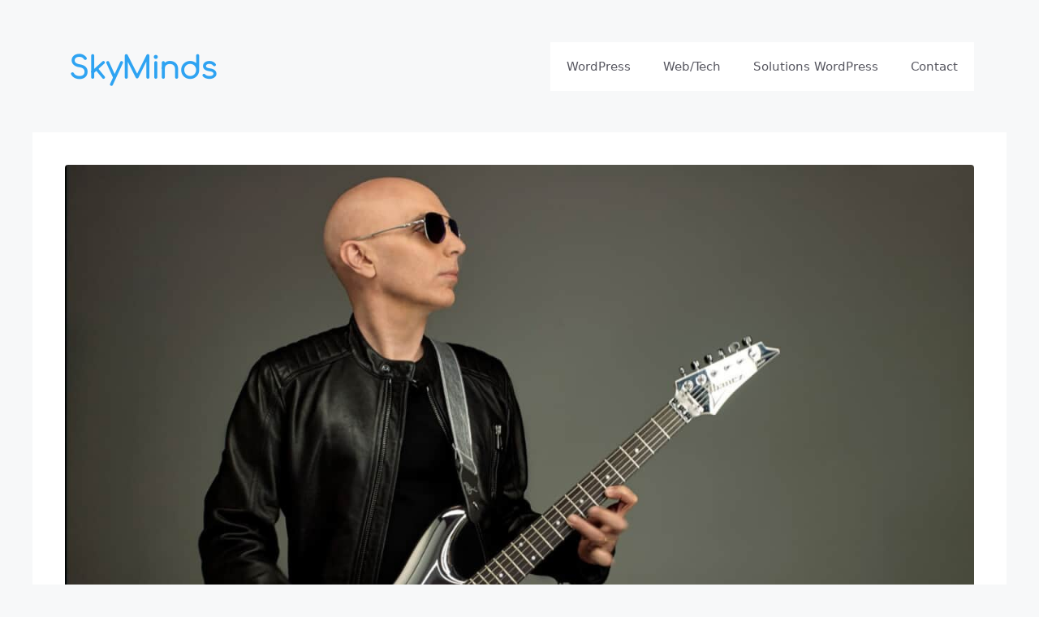

--- FILE ---
content_type: text/html; charset=UTF-8
request_url: https://www.skyminds.net/joe-satriani/devils-slide.tab
body_size: 9562
content:
<!DOCTYPE html>
<html lang="en-US">
<head>
	<meta charset="UTF-8">
	<title>Devils Slide by Joe Satriani guitar tab</title>
<script>
window.koko_analytics = {"url":"https:\/\/www.skyminds.net\/koko-analytics-collect.php","site_url":"https:\/\/www.skyminds.net","post_id":0,"path":"\/joe-satriani\/devils-slide.tab","method":"none","use_cookie":false};
</script>
<meta name="viewport" content="width=device-width, initial-scale=1"><meta property="og:type" content="article" />
<meta property="og:locale" content="en_US" />
<meta property="og:site_name" content="SkyMinds.Net" />
<meta property="og:title" content="Joe Satriani - Devils Slide guitar tab and chords" />
<meta property="og:image" content="https://www.skyminds.net/wp-content/uploads/2007/07/joe-satriani-1280x720.jpg" />
<meta property="og:image:width" content="1600" />
<meta property="og:image:height" content="900" />
<meta property="og:url" content="https://www.skyminds.net/guitar-tabs/joe-satriani/devils-slide.tab" />
<meta property="og:image:alt" content="cropped skyminds 2020 2x" />
<meta name="twitter:card" content="summary_large_image" />
<meta name="twitter:site" content="@skyminds" />
<meta name="twitter:creator" content="@skyminds" />
<meta name="twitter:title" content="Joe Satriani - Devils Slide guitar tab and chords" />
<meta name="twitter:image" content="https://www.skyminds.net/wp-content/uploads/2007/07/joe-satriani-1280x720.jpg" />
<meta name="twitter:image:width" content="1600" />
<meta name="twitter:image:height" content="900" />
<meta name="twitter:description" content="Learn how to play Devils Slide guitar tab and chords by Joe Satriani" />
<meta name="description" content="Learn how to play Devils Slide guitar tablature and chords by Joe Satriani" />

<meta property="article:publisher" content="https://www.facebook.com/profile.php?id=100086287309948" />
<meta property="article:published_time" content="2011-10-23T15:04+00:00" />
<meta property="article:modified_time" content="2024-02-02T21:11+00:00" />
<meta property="og:updated_time" content="2024-02-02T21:11+00:00" />
<link rel="canonical" href="https://www.skyminds.net/guitar-tabs/joe-satriani/devils-slide.tab" />
<style id='wp-img-auto-sizes-contain-inline-css'>
img:is([sizes=auto i],[sizes^="auto," i]){contain-intrinsic-size:3000px 1500px}
/*# sourceURL=wp-img-auto-sizes-contain-inline-css */
</style>
<link rel='stylesheet' id='classic-theme-styles-css' href='https://www.skyminds.net/wp-includes/css/classic-themes.min.css' media='all' />
<link rel='stylesheet' media='print' onload='this.media="all"' id='generate-widget-areas-css' href='https://www.skyminds.net/wp-content/themes/generatepress/assets/css/components/widget-areas.min.css'  />
<link rel='stylesheet' id='generate-style-css' href='https://www.skyminds.net/wp-content/themes/generatepress/assets/css/main.min.css' media='all' />
<style id='generate-style-inline-css'>
body{background-color:var(--base-2);color:#3a3a3a;}a{color:#065397;}a{text-decoration:underline;}.entry-title a, .site-branding a, a.button, .wp-block-button__link, .main-navigation a{text-decoration:none;}a:hover, a:focus, a:active{color:#000000;}.wp-block-group__inner-container{max-width:1200px;margin-left:auto;margin-right:auto;}.site-header .header-image{width:200px;}:root{--contrast:#222222;--contrast-2:#575760;--contrast-3:#b2b2be;--base:#f0f0f0;--base-2:#f7f8f9;--base-3:#ffffff;--accent:#065397;--dm-contrast:#ffffff;--dm-contrast-2:#f7f8f9;--dm-contrast-3:#f7f8f9;--dm-base:#b2b2be;--dm-base-2:#575760;--dm-base-3:#252127;--dm-accent:#ff3d6d;--global-color-footer-blue:#f0f3f8;}:root .has-contrast-color{color:var(--contrast);}:root .has-contrast-background-color{background-color:var(--contrast);}:root .has-contrast-2-color{color:var(--contrast-2);}:root .has-contrast-2-background-color{background-color:var(--contrast-2);}:root .has-contrast-3-color{color:var(--contrast-3);}:root .has-contrast-3-background-color{background-color:var(--contrast-3);}:root .has-base-color{color:var(--base);}:root .has-base-background-color{background-color:var(--base);}:root .has-base-2-color{color:var(--base-2);}:root .has-base-2-background-color{background-color:var(--base-2);}:root .has-base-3-color{color:var(--base-3);}:root .has-base-3-background-color{background-color:var(--base-3);}:root .has-accent-color{color:var(--accent);}:root .has-accent-background-color{background-color:var(--accent);}:root .has-dm-contrast-color{color:var(--dm-contrast);}:root .has-dm-contrast-background-color{background-color:var(--dm-contrast);}:root .has-dm-contrast-2-color{color:var(--dm-contrast-2);}:root .has-dm-contrast-2-background-color{background-color:var(--dm-contrast-2);}:root .has-dm-contrast-3-color{color:var(--dm-contrast-3);}:root .has-dm-contrast-3-background-color{background-color:var(--dm-contrast-3);}:root .has-dm-base-color{color:var(--dm-base);}:root .has-dm-base-background-color{background-color:var(--dm-base);}:root .has-dm-base-2-color{color:var(--dm-base-2);}:root .has-dm-base-2-background-color{background-color:var(--dm-base-2);}:root .has-dm-base-3-color{color:var(--dm-base-3);}:root .has-dm-base-3-background-color{background-color:var(--dm-base-3);}:root .has-dm-accent-color{color:var(--dm-accent);}:root .has-dm-accent-background-color{background-color:var(--dm-accent);}:root .has-global-color-footer-blue-color{color:var(--global-color-footer-blue);}:root .has-global-color-footer-blue-background-color{background-color:var(--global-color-footer-blue);}.gp-modal:not(.gp-modal--open):not(.gp-modal--transition){display:none;}.gp-modal--transition:not(.gp-modal--open){pointer-events:none;}.gp-modal-overlay:not(.gp-modal-overlay--open):not(.gp-modal--transition){display:none;}.gp-modal__overlay{display:none;position:fixed;top:0;left:0;right:0;bottom:0;background:rgba(0,0,0,0.2);display:flex;justify-content:center;align-items:center;z-index:10000;backdrop-filter:blur(3px);transition:opacity 500ms ease;opacity:0;}.gp-modal--open:not(.gp-modal--transition) .gp-modal__overlay{opacity:1;}.gp-modal__container{max-width:100%;max-height:100vh;transform:scale(0.9);transition:transform 500ms ease;padding:0 10px;}.gp-modal--open:not(.gp-modal--transition) .gp-modal__container{transform:scale(1);}.search-modal-fields{display:flex;}.gp-search-modal .gp-modal__overlay{align-items:flex-start;padding-top:25vh;background:var(--gp-search-modal-overlay-bg-color);}.search-modal-form{width:500px;max-width:100%;background-color:var(--gp-search-modal-bg-color);color:var(--gp-search-modal-text-color);}.search-modal-form .search-field, .search-modal-form .search-field:focus{width:100%;height:60px;background-color:transparent;border:0;appearance:none;color:currentColor;}.search-modal-fields button, .search-modal-fields button:active, .search-modal-fields button:focus, .search-modal-fields button:hover{background-color:transparent;border:0;color:currentColor;width:60px;}body, button, input, select, textarea{font-size:18px;}.top-bar{background-color:#636363;color:#ffffff;}.top-bar a{color:#ffffff;}.top-bar a:hover{color:#303030;}.site-header{background-color:var(--base-2);color:#3a3a3a;}.site-header a{color:#3a3a3a;}.main-title a,.main-title a:hover{color:var(--contrast-2);}.site-description{color:#757575;}.main-navigation,.main-navigation ul ul{background-color:var(--base-3);}.main-navigation .main-nav ul li a, .main-navigation .menu-toggle, .main-navigation .menu-bar-items{color:var(--contrast-2);}.main-navigation .main-nav ul li:not([class*="current-menu-"]):hover > a, .main-navigation .main-nav ul li:not([class*="current-menu-"]):focus > a, .main-navigation .main-nav ul li.sfHover:not([class*="current-menu-"]) > a, .main-navigation .menu-bar-item:hover > a, .main-navigation .menu-bar-item.sfHover > a{color:var(--accent);}button.menu-toggle:hover,button.menu-toggle:focus{color:var(--contrast-2);}.main-navigation .main-nav ul li[class*="current-menu-"] > a{color:var(--accent);}.navigation-search input[type="search"],.navigation-search input[type="search"]:active, .navigation-search input[type="search"]:focus, .main-navigation .main-nav ul li.search-item.active > a, .main-navigation .menu-bar-items .search-item.active > a{color:var(--accent);}.main-navigation ul ul{background-color:var(--base);}.separate-containers .inside-article, .separate-containers .comments-area, .separate-containers .page-header, .one-container .container, .separate-containers .paging-navigation, .inside-page-header{background-color:#ffffff;}.entry-meta{color:#595959;}.entry-meta a{color:#595959;}.entry-meta a:hover{color:#1e73be;}.sidebar .widget{background-color:#ffffff;}.sidebar .widget .widget-title{color:#000000;}.footer-widgets{background-color:var(--global-color-footer-blue);}.footer-widgets .widget-title{color:#000000;}.site-info{color:var(--contrast);background-color:var(--global-color-footer-blue);}.site-info a{color:#ffffff;}.site-info a:hover{color:#606060;}.footer-bar .widget_nav_menu .current-menu-item a{color:#606060;}input[type="text"],input[type="email"],input[type="url"],input[type="password"],input[type="search"],input[type="tel"],input[type="number"],textarea,select{color:#666666;background-color:#fafafa;border-color:#cccccc;}input[type="text"]:focus,input[type="email"]:focus,input[type="url"]:focus,input[type="password"]:focus,input[type="search"]:focus,input[type="tel"]:focus,input[type="number"]:focus,textarea:focus,select:focus{color:#666666;background-color:#ffffff;border-color:#bfbfbf;}button,html input[type="button"],input[type="reset"],input[type="submit"],a.button,a.wp-block-button__link:not(.has-background){color:#ffffff;background-color:var(--contrast);}button:hover,html input[type="button"]:hover,input[type="reset"]:hover,input[type="submit"]:hover,a.button:hover,button:focus,html input[type="button"]:focus,input[type="reset"]:focus,input[type="submit"]:focus,a.button:focus,a.wp-block-button__link:not(.has-background):active,a.wp-block-button__link:not(.has-background):focus,a.wp-block-button__link:not(.has-background):hover{color:#ffffff;background-color:#3f3f3f;}a.generate-back-to-top{background-color:rgba( 0,0,0,0.4 );color:#ffffff;}a.generate-back-to-top:hover,a.generate-back-to-top:focus{background-color:rgba( 0,0,0,0.6 );color:#ffffff;}:root{--gp-search-modal-bg-color:var(--base-3);--gp-search-modal-text-color:var(--contrast);--gp-search-modal-overlay-bg-color:rgba(0,0,0,0.25);}@media (max-width:768px){.main-navigation .menu-bar-item:hover > a, .main-navigation .menu-bar-item.sfHover > a{background:none;color:var(--contrast-2);}}.inside-top-bar{padding:10px;}.inside-top-bar.grid-container{max-width:1220px;}.inside-header.grid-container{max-width:1280px;}.site-main .wp-block-group__inner-container{padding:40px;}.separate-containers .paging-navigation{padding-top:20px;padding-bottom:20px;}.entry-content .alignwide, body:not(.no-sidebar) .entry-content .alignfull{margin-left:-40px;width:calc(100% + 80px);max-width:calc(100% + 80px);}.rtl .menu-item-has-children .dropdown-menu-toggle{padding-left:20px;}.rtl .main-navigation .main-nav ul li.menu-item-has-children > a{padding-right:20px;}.footer-widgets-container.grid-container{max-width:1280px;}.inside-site-info{padding:20px;}.inside-site-info.grid-container{max-width:1240px;}@media (max-width:768px){.separate-containers .inside-article, .separate-containers .comments-area, .separate-containers .page-header, .separate-containers .paging-navigation, .one-container .site-content, .inside-page-header{padding:30px;}.site-main .wp-block-group__inner-container{padding:30px;}.inside-site-info{padding-right:10px;padding-left:10px;}.entry-content .alignwide, body:not(.no-sidebar) .entry-content .alignfull{margin-left:-30px;width:calc(100% + 60px);max-width:calc(100% + 60px);}.one-container .site-main .paging-navigation{margin-bottom:20px;}}/* End cached CSS */.is-right-sidebar{width:30%;}.is-left-sidebar{width:30%;}.site-content .content-area{width:100%;}@media (max-width:768px){.main-navigation .menu-toggle,.sidebar-nav-mobile:not(#sticky-placeholder){display:block;}.main-navigation ul,.gen-sidebar-nav,.main-navigation:not(.slideout-navigation):not(.toggled) .main-nav > ul,.has-inline-mobile-toggle #site-navigation .inside-navigation > *:not(.navigation-search):not(.main-nav){display:none;}.nav-align-right .inside-navigation,.nav-align-center .inside-navigation{justify-content:space-between;}.has-inline-mobile-toggle .mobile-menu-control-wrapper{display:flex;flex-wrap:wrap;}.has-inline-mobile-toggle .inside-header{flex-direction:row;text-align:left;flex-wrap:wrap;}.has-inline-mobile-toggle .header-widget,.has-inline-mobile-toggle #site-navigation{flex-basis:100%;}.nav-float-left .has-inline-mobile-toggle #site-navigation{order:10;}}
.dynamic-author-image-rounded{border-radius:100%;}.dynamic-featured-image, .dynamic-author-image{vertical-align:middle;}.one-container.blog .dynamic-content-template:not(:last-child), .one-container.archive .dynamic-content-template:not(:last-child){padding-bottom:0px;}.dynamic-entry-excerpt > p:last-child{margin-bottom:0px;}
/*# sourceURL=generate-style-inline-css */
</style>
<link rel='stylesheet' id='generate-child-css' href='https://www.skyminds.net/wp-content/themes/skyminds-gp/style.css' media='all' />
<link rel='stylesheet' id='generateblocks-global-css' href='https://www.skyminds.net/wp-content/uploads/generateblocks/style-global.css' media='all' />
<style id='generateblocks-inline-css'>
.gb-container.gb-tabs__item:not(.gb-tabs__item-open){display:none;}:root{--gb-container-width:1200px;}.gb-container .wp-block-image img{vertical-align:middle;}.gb-grid-wrapper .wp-block-image{margin-bottom:0;}.gb-highlight{background:none;}.gb-shape{line-height:0;}.gb-container-link{position:absolute;top:0;right:0;bottom:0;left:0;z-index:99;}
/*# sourceURL=generateblocks-inline-css */
</style>
<link rel='stylesheet' id='generate-blog-images-css' href='https://www.skyminds.net/wp-content/plugins/gp-premium/blog/functions/css/featured-images.min.css' media='all' />
<link rel="icon" href="https://www.skyminds.net/wp-content/uploads/2018/04/cropped-skyminds-icon-512-compressor-1-100x100.png" sizes="32x32" />
<link rel="icon" href="https://www.skyminds.net/wp-content/uploads/2018/04/cropped-skyminds-icon-512-compressor-1-370x370.png" sizes="192x192" />
<link rel="apple-touch-icon" href="https://www.skyminds.net/wp-content/uploads/2018/04/cropped-skyminds-icon-512-compressor-1-370x370.png" />
<meta name="msapplication-TileImage" content="https://www.skyminds.net/wp-content/uploads/2018/04/cropped-skyminds-icon-512-compressor-1-370x370.png" />
</head>

<body class="wp-custom-logo wp-embed-responsive wp-theme-generatepress wp-child-theme-skyminds-gp post-image-above-header post-image-aligned-center no-sidebar nav-float-right one-container header-aligned-left dropdown-hover tablature" itemtype="https://schema.org/WebPage" itemscope>
	<a class="screen-reader-text skip-link" href="#content" title="Skip to content">Skip to content</a>		<header class="site-header grid-container has-inline-mobile-toggle" id="masthead" aria-label="Site"  itemtype="https://schema.org/WPHeader" itemscope>
			<div class="inside-header grid-container">
				<div class="site-branding-container"><div class="site-logo">
			<a href="https://www.skyminds.net/"
			   class="site-logo__link"
			   rel="home"
			   aria-label="SkyMinds – WordPress performance &amp; security">
				<img class="header-image is-logo-image"
				     src="https://www.skyminds.net/wp-content/uploads/2025/10/skyminds-logo-2025.svg"
				     alt="SkyMinds – WordPress performance &amp; security"
				     width="260"
				     height="160"
				     loading="eager" />
				<span class="main-title">SkyMinds.Net</span>
			</a>
		</div><div class="site-branding">
						<p class="main-title" itemprop="headline">
					<a href="https://www.skyminds.net/" rel="home">SkyMinds.Net</a>
				</p>
						
					</div></div>	<nav class="main-navigation mobile-menu-control-wrapper" id="mobile-menu-control-wrapper" aria-label="Mobile Toggle">
				<button data-nav="site-navigation" class="menu-toggle" aria-controls="primary-menu" aria-expanded="false">
			<span class="gp-icon icon-menu-bars"><svg viewBox="0 0 512 512" aria-hidden="true" xmlns="http://www.w3.org/2000/svg" width="1em" height="1em"><path d="M0 96c0-13.255 10.745-24 24-24h464c13.255 0 24 10.745 24 24s-10.745 24-24 24H24c-13.255 0-24-10.745-24-24zm0 160c0-13.255 10.745-24 24-24h464c13.255 0 24 10.745 24 24s-10.745 24-24 24H24c-13.255 0-24-10.745-24-24zm0 160c0-13.255 10.745-24 24-24h464c13.255 0 24 10.745 24 24s-10.745 24-24 24H24c-13.255 0-24-10.745-24-24z" /></svg><svg viewBox="0 0 512 512" aria-hidden="true" xmlns="http://www.w3.org/2000/svg" width="1em" height="1em"><path d="M71.029 71.029c9.373-9.372 24.569-9.372 33.942 0L256 222.059l151.029-151.03c9.373-9.372 24.569-9.372 33.942 0 9.372 9.373 9.372 24.569 0 33.942L289.941 256l151.03 151.029c9.372 9.373 9.372 24.569 0 33.942-9.373 9.372-24.569 9.372-33.942 0L256 289.941l-151.029 151.03c-9.373 9.372-24.569 9.372-33.942 0-9.372-9.373-9.372-24.569 0-33.942L222.059 256 71.029 104.971c-9.372-9.373-9.372-24.569 0-33.942z" /></svg></span><span class="screen-reader-text">Menu</span>		</button>
	</nav>
			<nav class="main-navigation sub-menu-right" id="site-navigation" aria-label="Primary"  itemtype="https://schema.org/SiteNavigationElement" itemscope>
			<div class="inside-navigation grid-container">
								<button class="menu-toggle" aria-controls="primary-menu" aria-expanded="false">
					<span class="gp-icon icon-menu-bars"><svg viewBox="0 0 512 512" aria-hidden="true" xmlns="http://www.w3.org/2000/svg" width="1em" height="1em"><path d="M0 96c0-13.255 10.745-24 24-24h464c13.255 0 24 10.745 24 24s-10.745 24-24 24H24c-13.255 0-24-10.745-24-24zm0 160c0-13.255 10.745-24 24-24h464c13.255 0 24 10.745 24 24s-10.745 24-24 24H24c-13.255 0-24-10.745-24-24zm0 160c0-13.255 10.745-24 24-24h464c13.255 0 24 10.745 24 24s-10.745 24-24 24H24c-13.255 0-24-10.745-24-24z" /></svg><svg viewBox="0 0 512 512" aria-hidden="true" xmlns="http://www.w3.org/2000/svg" width="1em" height="1em"><path d="M71.029 71.029c9.373-9.372 24.569-9.372 33.942 0L256 222.059l151.029-151.03c9.373-9.372 24.569-9.372 33.942 0 9.372 9.373 9.372 24.569 0 33.942L289.941 256l151.03 151.029c9.372 9.373 9.372 24.569 0 33.942-9.373 9.372-24.569 9.372-33.942 0L256 289.941l-151.029 151.03c-9.373 9.372-24.569 9.372-33.942 0-9.372-9.373-9.372-24.569 0-33.942L222.059 256 71.029 104.971c-9.372-9.373-9.372-24.569 0-33.942z" /></svg></span><span class="mobile-menu">Menu</span>				</button>
				<div id="primary-menu" class="main-nav"><ul id="menu-primary-menu" class=" menu sf-menu"><li id="menu-item-27940" class="menu-item menu-item-type-taxonomy menu-item-object-category menu-item-27940"><a href="https://www.skyminds.net/wordpress/">WordPress</a></li>
<li id="menu-item-27939" class="menu-item menu-item-type-taxonomy menu-item-object-category menu-item-27939"><a href="https://www.skyminds.net/webtech/">Web/Tech</a></li>
<li id="menu-item-614695" class="menu-item menu-item-type-post_type menu-item-object-page menu-item-614695"><a href="https://www.skyminds.net/solutions-wordpress-woocommerce-entreprises/">Solutions WordPress</a></li>
<li id="menu-item-614696" class="menu-item menu-item-type-post_type menu-item-object-page menu-item-614696"><a href="https://www.skyminds.net/contact/">Contact</a></li>
</ul></div>			</div>
		</nav>
					</div>
		</header>
		
	<div class="site grid-container container hfeed" id="page">
				<div class="site-content" id="content">
			<style>
body.admin-bar.et_fixed_nav #top-header {top: 0 !important}
#main-header {top: 32px !important;}
.tablature #content {display: grid}
.band-image { margin-bottom: 1rem; text-align: center;}

.post-share-b .service {
  float: left;
  width: 110px;
  margin-right: 6px;
  margin-bottom: 6px;
  border-radius: 2px;
  color: #fff;
  font-family: Roboto,Arial,sans-serif;
  line-height: 40px;
  text-align: center;
  will-change: opacity;
  text-decoration: none !important;
}
.post-share-b.all .service {display: block}
.post-share-b .facebook {background: #3059b0}
.post-share-b .twitter {background: #55acef}
.post-share-b .pinterest {background: #ca2128}
.post-share-b .linkedin {background: #02669a}
.post-share-b .tumblr {background: #44546b}
.post-share-b .email {background: #19232d;
.post-share-b .service {width:110px}
/*.post-share-b .service:nth-child(n+3){width:100px}*/
div.tablatures{ white-space: pre; }

.tab-content, .tablature .featured-image { width: 100%;}
.tab-content h1 {
    width: 80%;
    margin-right: auto;
    margin-left: auto;
}

</style>

<div class="tab-content">

	<div class="grid-container grid-parent featured-image2 band-image">
		<img src="https://www.skyminds.net/wp-content/uploads/2007/07/joe-satriani-1280x720.jpg" class="attachment-full size-full" itemprop="image" title="Joe Satriani" alt="Joe Satriani photo" width="1600" height="900" />
	</div>

		<h1 class="post-title">Joe Satriani - Devils Slide guitar tab</h1>

		
	<div class="post-share-b cf all">

		
			<a href="https://www.facebook.com/sharer.php?u=https://www.skyminds.net/joe-satriani/devils-slide.tab" class="cf service facebook" target="_blank" title="Facebook">
				<span class="label">Facebook</span>
			</a>

		
			<a href="https://twitter.com/intent/tweet?url=https://www.skyminds.net/joe-satriani/devils-slide.tab&amp;text=Joe%20Satriani%20-%20Devils%20Slide%20guitar%20tab" class="cf service twitter" target="_blank" title="Twitter">
				<span class="label">Twitter</span>
			</a>

		
			<a href="https://pinterest.com/pin/create/button/?url=https://www.skyminds.net/joe-satriani/devils-slide.tab&amp;media=https://www.skyminds.net/wp-content/uploads/2007/07/joe-satriani-1280x720.jpg&amp;description=Joe%20Satriani%20-%20Devils%20Slide%20guitar%20tab" class="cf service pinterest" target="_blank" title="Pinterest">
				<span class="label">Pinterest</span>
			</a>

		
			<a href="https://www.linkedin.com/shareArticle?mini=true&amp;url=https://www.skyminds.net/joe-satriani/devils-slide.tab" class="cf service linkedin" target="_blank" title="LinkedIn">
				<span class="label">LinkedIn</span>
			</a>

		
			<a href="mailto:?subject=Joe%20Satriani%20-%20Devils%20Slide%20guitar%20tab&amp;body=https://www.skyminds.net/joe-satriani/devils-slide.tab" class="cf service email" target="_blank" title="Email">
				<span class="label">Email</span>
			</a>

		
		<script>// Single top social sharing view all buttons
document.querySelectorAll('.post-share-b .show-more').forEach(function(element) {
    element.addEventListener('click', function() {
        this.parentNode.classList.add('all');

        // matt: show other buttons
        document.querySelectorAll('.post-share-b .service:nth-child(n+3) .label').forEach(function(label) {
            label.style.display = 'block';
        });

        // bigger buttons
        document.querySelectorAll('.post-share-b .service:nth-child(n+3)').forEach(function(service) {
            service.style.width = '100px';
        });

        return false;
    });
});
</script>

	</div>


	<div class="breadcrumb"><p><a title="Home" href="https://www.skyminds.net/">Home</a> » <a title="Guitar Tabs" href="https://www.skyminds.net/guitar-tabs/">Guitar Tabs</a> » <a title="joe-satriani Guitar Tabs" href="https://www.skyminds.net/joe-satriani/">Joe Satriani</a> » Devils Slide [guitar tab]</p></div>


<div class="ts-row cf">
	<div class="col-9 entry-content cf">

		<article class="the-post">

			<div>
			<ins class="adsbygoogle" style="display:block" data-ad-client="ca-pub-1521551724374415" data-ad-slot="8367844528" data-ad-format="auto" data-full-width-responsive="true"></ins>
<script>
(adsbygoogle = window.adsbygoogle || []).push({});
</script>
<h2>Joe Satriani - Devils Slide guitar tab</h2><pre>Devil's Slide- Joe Satriani
Tabbed by Sam Phoenix

I just know the really hard bit that everone wants to learn.  Remember to keep it hard, fast and chunky.  Go easy, this only my 3rd. Tab, & I'm not sure if it's perfect.  I got this off Live in San Francisco, not Engines of Creation, and as such, my version may be screwed.  I may add more to this as I figure out more.  Each bar marking is not a bar, but one 'Slide' as I call them.  It's easy if you're fast enough, as the pattern remains the same.  The important thing is to alternate between up and down strokes.

      V- ^- V- ^  V- ^- V- ^          V- ^- V- ^ V- ^- V- ^         V- ^- V- ^ V- ^- V- ^         
E|------------------------------|------------------------------|-------------------------------
B|------------------------------|------------------------------|-------------------------------
G|------------------------------|------------------------------|-------------------------------
D|------------------------------|------------------------------|-------------------------------
A|------------------------------|---2--2--2--0--2--2--2--0-----|--5--5--5--3--5--5--5--3-------
E|---5--5--5--3--5--5--5--3-----|------------------------------|-------------------------------
     
      V- ^- V- ^ V- ^- V- ^         V- ^- V- ^ V- ^- V- ^           V- ^- V- ^ V- ^- V- ^  
E|------------------------------|------------------------------|-----------------------------|
B|------------------------------|------------------------------|-----------------------------|
G|------------------------------|------------------------------|--2--2--2--0--2--2--2--0-----|
D|--2--2--2--0--2--2--2--0------|--5--5--5--3--5--5--5--3------|-----------------------------|
A|------------------------------|------------------------------|-----------------------------|
E|------------------------------|------------------------------|-----------------------------|

      V- ^- V- ^ V- ^- V- ^          V- ^- V- ^ V- ^- V- ^ 
E|------------------------------|----------------------------|
B|------------------------------|--3--3--3--1--3--3--3--1----|
G|--5--5--5--3--5--5--5--3------|----------------------------|
D|------------------------------|----------------------------|
A|------------------------------|----------------------------|
E|------------------------------|----------------------------|

Have Fun

Oh, BTW, the main riff at the start is



E|-------------------------------------------
B|-------------------------------------------
G|-------------------------------------------
D|-------------------------------------------
A|--5--6-------5--3------5--6-------5--3-----
E|-------------------------------------------


</pre>			</div>

		</article> <!-- .the-post -->

		<ins class="adsbygoogle" style="display:block" data-ad-client="ca-pub-1521551724374415" data-ad-slot="8367844528" data-ad-format="auto" data-full-width-responsive="true"></ins>
<script>
(adsbygoogle = window.adsbygoogle || []).push({});
</script>

	</div>
</div>

</div> <!-- .entry-content -->

	</div>
</div>


<div class="site-footer">
				<div id="footer-widgets" class="site footer-widgets">
				<div class="footer-widgets-container">
					<div class="inside-footer-widgets">
							<div class="footer-widget-1">
		<aside id="block-18" class="widget inner-padding widget_block" aria-label="Footer widget block-18">
<h2 class="wp-block-heading" id="navigation">Navigation</h2>
</aside><aside id="block-41" class="widget inner-padding widget_block" aria-label="Footer widget block-41">
<ul class="wp-block-list">
<li><a href="https://www.skyminds.net/">Blog</a></li>



<li><a href="https://www.skyminds.net/contact/" data-type="page" data-id="257">Contact</a></li>



<li><a href="https://share.mailercloud.com/form?id=S0JmZ0AxMTExNUAwMDAwMA==">Newsletter</a></li>
</ul>
</aside>	</div>
		<div class="footer-widget-2">
		<aside id="block-33" class="widget inner-padding widget_block" aria-label="Footer widget block-33">
<h2 class="wp-block-heading" id="services">Services</h2>
</aside><aside id="block-34" class="widget inner-padding widget_block" aria-label="Footer widget block-34">
<ul class="wp-block-list">
<li>WordPress Design &amp; Développement</li>



<li>Search Engine Optimisation (SEO)</li>



<li>Advanced WordPress Integrations</li>
</ul>
</aside>	</div>
		<div class="footer-widget-3">
		<aside id="block-7" class="widget inner-padding widget_block" aria-label="Footer widget block-7">
<h2 class="wp-block-heading" id="about">À propos</h2>
</aside><aside id="block-35" class="widget inner-padding widget_block widget_text" aria-label="Footer widget block-35">
<p>Je suis Matt Biscay, <a href="https://www.skyminds.net/solutions-wordpress-woocommerce-entreprises/">développeur expert WordPress et WooCommerce</a>, formateur et spécialiste sysadmin, avec 19 ans d'expérience sur des sites de PME.</p>
</aside><aside id="block-40" class="widget inner-padding widget_block" aria-label="Footer widget block-40"><div class="gb-container gb-container-9e0fc4b4">

<div class="wp-block-columns are-vertically-aligned-center is-layout-flex wp-container-core-columns-is-layout-9d6595d7 wp-block-columns-is-layout-flex">
<div class="wp-block-column is-vertically-aligned-center is-layout-flow wp-block-column-is-layout-flow"><div class="wp-block-image">
<figure class="aligncenter size-medium is-resized"><a href="https://kinsta.com/fr/?kaid=DJAEOFTSPCWQ"><img loading="lazy" decoding="async" width="324" height="82" src="https://www.skyminds.net/wp-content/uploads/2025/10/kinsta-logo.svg" alt="L'image montre le mot &quot;kinsta&quot; en lettres minuscules noires et grasses, avec une police moderne et arrondie, sur un fond gris clair." class="wp-image-614893" style="width:60px"/></a></figure>
</div></div>



<div class="wp-block-column is-layout-flow wp-block-column-is-layout-flow"><div class="wp-block-image">
<figure class="aligncenter size-full is-resized"><a href="https://www.wqwln8trk.com/478T8BJQF/TZ3X1FRR/"><img loading="lazy" decoding="async" width="1064" height="208" src="https://www.skyminds.net/wp-content/uploads/2025/10/wpengine-logo.svg" alt="Logo de WP Engine représentant une grille de carrés turquoise avec une découpe centrale sur la gauche, et le texte &quot;WP engine&quot; en caractères gras bleu foncé sur la droite, sur un fond gris clair." class="wp-image-614892" style="width:100px"/></a></figure>
</div></div>
</div>

</div></aside>	</div>
						</div>
				</div>
			</div>
					<footer class="site-info" aria-label="Site"  itemtype="https://schema.org/WPFooter" itemscope>
			<div class="inside-site-info">
								<div class="copyright-bar">
					<p>&copy; 1998 - 2026 SkyMinds<br>
<a href="/vie-privee-et-informations-legales/">Mentions légales et vie privée</a> <span class="separator">•</span> 
<a href="https://fastnyx.com">Hébergé par FastNyx</a>				</div>
			</div>
		</footer>
		</div>

<script type="speculationrules">
{"prefetch":[{"source":"document","where":{"and":[{"href_matches":"/*"},{"not":{"href_matches":["/wp-*.php","/wp-admin/*","/wp-content/uploads/*","/wp-content/*","/wp-content/plugins/*","/wp-content/themes/skyminds-gp/*","/wp-content/themes/generatepress/*","/*\\?(.+)"]}},{"not":{"selector_matches":"a[rel~=\"nofollow\"]"}},{"not":{"selector_matches":".no-prefetch, .no-prefetch a"}}]},"eagerness":"conservative"}]}
</script>

<!-- Koko Analytics v2.1.3 - https://www.kokoanalytics.com/ -->
<script>
!function(){var e=window,r=e.koko_analytics;r.trackPageview=function(e,t){"prerender"==document.visibilityState||/bot|crawl|spider|seo|lighthouse|facebookexternalhit|preview/i.test(navigator.userAgent)||navigator.sendBeacon(r.url,new URLSearchParams({pa:e,po:t,r:0==document.referrer.indexOf(r.site_url)?"":document.referrer,m:r.use_cookie?"c":r.method[0]}))},e.addEventListener("load",function(){r.trackPageview(r.path,r.post_id)})}();
</script>

<script id="generate-a11y">
!function(){"use strict";if("querySelector"in document&&"addEventListener"in window){var e=document.body;e.addEventListener("pointerdown",(function(){e.classList.add("using-mouse")}),{passive:!0}),e.addEventListener("keydown",(function(){e.classList.remove("using-mouse")}),{passive:!0})}}();
</script>
	<div class="gp-modal gp-search-modal" id="gp-search" role="dialog" aria-modal="true" aria-label="Search">
		<div class="gp-modal__overlay" tabindex="-1" data-gpmodal-close>
			<div class="gp-modal__container">
					<form role="search" method="get" class="search-modal-form" action="https://www.skyminds.net/">
		<label for="search-modal-input" class="screen-reader-text">Search for:</label>
		<div class="search-modal-fields">
			<input id="search-modal-input" type="search" class="search-field" placeholder="Search &hellip;" value="" name="s" />
			<button aria-label="Search"><span class="gp-icon icon-search"><svg viewBox="0 0 512 512" aria-hidden="true" xmlns="http://www.w3.org/2000/svg" width="1em" height="1em"><path fill-rule="evenodd" clip-rule="evenodd" d="M208 48c-88.366 0-160 71.634-160 160s71.634 160 160 160 160-71.634 160-160S296.366 48 208 48zM0 208C0 93.125 93.125 0 208 0s208 93.125 208 208c0 48.741-16.765 93.566-44.843 129.024l133.826 134.018c9.366 9.379 9.355 24.575-.025 33.941-9.379 9.366-24.575 9.355-33.941-.025L337.238 370.987C301.747 399.167 256.839 416 208 416 93.125 416 0 322.875 0 208z" /></svg></span></button>
		</div>
			</form>
				</div>
		</div>
	</div>
	<link rel='stylesheet' id='aal_style-css' href='https://www.skyminds.net/wp-content/plugins/wp-auto-affiliate-links/css/style.css' media='all' />
<link rel='stylesheet' id='wp-block-heading-css' href='https://www.skyminds.net/wp-includes/blocks/heading/style.min.css' media='all' />
<link rel='stylesheet' id='wp-block-list-css' href='https://www.skyminds.net/wp-includes/blocks/list/style.min.css' media='all' />
<link rel='stylesheet' id='wp-block-paragraph-css' href='https://www.skyminds.net/wp-includes/blocks/paragraph/style.min.css' media='all' />
<link rel='stylesheet' id='wp-block-image-css' href='https://www.skyminds.net/wp-includes/blocks/image/style.min.css' media='all' />
<link rel='stylesheet' id='wp-block-columns-css' href='https://www.skyminds.net/wp-includes/blocks/columns/style.min.css' media='all' />
<style id='core-block-supports-inline-css'>
.wp-container-core-columns-is-layout-9d6595d7{flex-wrap:nowrap;}
/*# sourceURL=core-block-supports-inline-css */
</style>
<script id="generate-menu-js-before">
var generatepressMenu = {"toggleOpenedSubMenus":true,"openSubMenuLabel":"Open Sub-Menu","closeSubMenuLabel":"Close Sub-Menu"};
//# sourceURL=generate-menu-js-before
</script>
<script src="https://www.skyminds.net/wp-content/themes/generatepress/assets/js/menu.min.js" id="generate-menu-js"></script>
<script src="https://www.skyminds.net/wp-content/themes/generatepress/assets/dist/modal.js" id="generate-modal-js"></script>
<script src="https://pagead2.googlesyndication.com/pagead/js/adsbygoogle.js?client=ca-pub-1521551724374415" id="sky-adsense-js" async data-wp-strategy="async"></script>

</body>
</html>

<!-- Performance optimized by Redis Object Cache. Learn more: https://wprediscache.com -->


--- FILE ---
content_type: text/html; charset=utf-8
request_url: https://www.google.com/recaptcha/api2/aframe
body_size: 268
content:
<!DOCTYPE HTML><html><head><meta http-equiv="content-type" content="text/html; charset=UTF-8"></head><body><script nonce="LPGvu2RG_q70IzbOi100Dw">/** Anti-fraud and anti-abuse applications only. See google.com/recaptcha */ try{var clients={'sodar':'https://pagead2.googlesyndication.com/pagead/sodar?'};window.addEventListener("message",function(a){try{if(a.source===window.parent){var b=JSON.parse(a.data);var c=clients[b['id']];if(c){var d=document.createElement('img');d.src=c+b['params']+'&rc='+(localStorage.getItem("rc::a")?sessionStorage.getItem("rc::b"):"");window.document.body.appendChild(d);sessionStorage.setItem("rc::e",parseInt(sessionStorage.getItem("rc::e")||0)+1);localStorage.setItem("rc::h",'1769015467441');}}}catch(b){}});window.parent.postMessage("_grecaptcha_ready", "*");}catch(b){}</script></body></html>

--- FILE ---
content_type: text/css
request_url: https://www.skyminds.net/wp-content/themes/skyminds-gp/style.css
body_size: 304
content:
/*
 Theme Name:   SkyMinds GP Child
 Theme URI:    https://www.skyminds.net
 Description:  SkyMinds 2022-2026
 Author:       Matt Biscay
 Author URI:   https://mattbiscay.com
 Template:     generatepress
 Version:      0.85.2026
*/

/* ============================================
   CSS Custom Properties (Design Tokens)
   ============================================ */
:root {
  /* Colors */
  --color-primary: #e62df0;
  --color-link: #0275d8;
  --color-link-hover: #0056b3;
  --color-code: #c7254e;
  --color-code-bg: #f9f2f4;
  --color-error: #f00;
  --color-dialog-blue: #0000cd;
  --color-dialog-green: #008080;
  --color-box-bg: #d0e3fa;
  --color-box-border: #6495ed;
  --color-footer-link: #a20c4d;
  --color-bg-light: #f2f2f2;
  --color-bg-lighter: #f8f8f8;
  --color-shadow: rgba(0, 0, 0, 0.2);
  
  /* Spacing */
  --space-xs: 0.25rem;
  --space-sm: 0.5rem;
  --space-md: 1rem;
  --space-lg: 2rem;
  --space-xl: 3rem;
  
  /* Border Radius */
  --radius-sm: 0.25rem;
  --radius-md: 0.56rem;
  --radius-lg: 0.625rem;
  
  /* Typography */
  --font-mono: Menlo, Monaco, Consolas, "Courier New", monospace;
  --font-size-sm: 0.8rem;
  --font-size-base: 1rem;
  --font-size-lg: 1.1rem;
  --font-size-code: 1.25rem;
  
  /* Layout */
  --content-width-max: 75rem;
  --content-width-min: 18.75rem;
  
  /* Footer */
  --footer-rule-width: 80%;
  --footer-rule-colour: #ddd;
  --footer-rule-thickness: 1px;
  --footer-rule-gap: 0;
}

/* ============================================
   Base Styles
   ============================================ */
body {
  overflow-x: hidden;
  overflow-y: auto;
}

.main-title {
  display: none;
}
a {
  text-decoration-thickness: 1px;
  text-underline-offset: 0.15em;
}

/* ============================================
   Layout - Desktop
   ============================================ */
@media (min-width: 769px) {
  .no-sidebar .post-image,
  .no-sidebar .featured-image {
    width: 80%;
    margin-inline: auto;
    display: block;
  }

  .no-sidebar .entry-content {
    width: clamp(var(--content-width-min), 80vw, var(--content-width-max));
    margin-block: clamp(1.5rem, 4vw, var(--space-xl));
    margin-inline: auto;
    font-size: clamp(var(--font-size-lg), 1.5vw, var(--font-size-code));
    line-height: 1.6;
    max-width: 100%;
    padding-right: 1.6rem;
  }

  .no-sidebar .entry-meta {
    width: 100%;
  }

  .main-navigation .main-nav ul li.nav-button a {
    border: 2px solid var(--color-primary);
    border-radius: var(--radius-lg);
    line-height: clamp(2rem, 5vw, 2.25rem);
    padding-inline: var(--space-md);
    display: inline-block;
    text-align: center;
  }
}

/* ============================================
   Images & Media
   ============================================ */
.wp-block-image {
  margin-block: var(--space-md);
}

.wp-block-image figcaption {
  text-align: center;
  font-size: var(--font-size-sm);
}

.blocks-gallery-item {
  list-style-type: none;
  padding-block: var(--space-md);
}

.post-content .blocks-gallery-grid {
  list-style-type: none;
  display: flex;
}

.wp-block-gallery,
.wp-caption,
.video-js,
.wp-block-boldblocks-youtube-block,
.wp-block-video,
.wp-block-embed,
.wp-block-buttons,
.wp-audio-shortcode,
.wp-block-audio {
  margin-block: var(--space-lg);
}

img.attachment-full,
img.attachment-large {
  border-radius: var(--radius-sm);
}

.post-image img,
.featured-image img[src$=".svg"] {
  width: 100%;
  height: auto;
  display: block;
}

/* ============================================
   Audio/Video Players
   ============================================ */
.wp-audio-shortcode {
  visibility: visible !important;
}

.mejs-container {
  width: 100% !important;
}

/* ============================================
   Code Blocks
   ============================================ */
code {
  padding-inline: var(--space-xs);
  color: var(--color-code);
  background-color: var(--color-code-bg);
  border-radius: var(--radius-sm);
}

pre.nobreak code {
  white-space: pre-line;
}

code,
kbd,
pre,
samp {
  font-family: var(--font-mono);
  font-size: var(--font-size-code);
}

code .token.function,
code .token.class-name {
  color: #e7abd4;
}

/* ============================================
   Text Utilities
   ============================================ */
.dialog-blue {
  color: var(--color-dialog-blue);
}

.dialog-green {
  color: var(--color-dialog-green);
}

.redtext {
  font-weight: bold;
  color: var(--color-error);
}

/* ============================================
   Content Boxes
   ============================================ */
.box-scripts {
  background-color: var(--color-box-bg);
  border: 1px solid var(--color-box-border);
  font-size: var(--font-size-lg);
  text-align: center;
  letter-spacing: normal;
  width: 100%;
  margin-block: var(--space-lg) var(--space-xl);
  padding: var(--space-md);
}

.song-displayer {
  background: #eee;
  padding: 1.25rem;
  margin-block: var(--space-lg);
  border: 1px solid #d4dce2;
}

.author-info,
.taxonomy-description {
  background-color: var(--color-bg-light);
  padding: 1.11rem;
  border-radius: var(--radius-md);
  box-shadow: 0 2px 5px var(--color-shadow);
  margin-bottom: var(--space-lg) !important;
  font-size: var(--font-size-lg);
}

/* ============================================
   Navigation & Breadcrumbs
   ============================================ */
.breadcrumb {
  padding-top: var(--space-md);
  clear: both;
}

.breadcrumbs {
  list-style: none;
  padding: var(--radius-md) 0;
  display: flex;
  flex-wrap: wrap;
  font-size: 0.9em;
  color: #666;
  margin: 0;
}

.breadcrumbs li {
  margin-right: 0.28rem;
}

.breadcrumbs li a {
  color: var(--color-link);
  text-decoration: none;
  transition: color 0.3s ease;
}

.breadcrumbs li a:hover {
  color: var(--color-link-hover);
}

.breadcrumbs li:not(:last-child)::after {
  content: '/';
  margin-inline-start: 0.28rem;
  color: #bbb;
}

.breadcrumbs li:last-child {
  font-weight: bold;
  color: #333;
}

.single .series-nav {
  margin: var(--space-md) 0;
  padding: var(--space-md) 0 var(--space-xl);
}

.series_toc li {
  margin: 0 !important;
  padding: var(--space-md) !important;
  text-align: left !important;
}

/* ============================================
   Pagination
   ============================================ */
.sky-pagination {
  display: flex;
  justify-content: space-between;
}

.sky-pagination a {
  text-decoration: none;
  color: #000;
  background-color: var(--color-bg-lighter);
  padding: var(--radius-md) 0.83rem;
  width: 7.56rem;
  min-width: 7.56rem;
  height: 2.67rem;
  text-align: center;
  border-radius: 0.28rem;
  transition: background-color 0.3s ease;
}

.sky-pagination a:hover,
.sky-pagination a:focus {
  background-color: #e0e0e0;
}

/* ============================================
   Utilities
   ============================================ */
.alignleft {
  display: inline;
  float: left;
}

.alignright {
  display: inline;
  float: right;
}

.wpdberror,
.screenreader {
  display: none;
}

.spoiler {
  text-shadow: 0 0 32px black;
  color: transparent;
}

.spoiler:hover {
  text-shadow: none;
  color: rgb(102, 102, 102);
}

div.spoiler {
  padding-bottom: var(--space-md);
}

.toggle-content {
  display: none;
}

.toggle-content.is-visible {
  display: block;
}

/* ============================================
   Tablature
   ============================================ */
#tablature {
  padding: var(--space-sm);
  font-size: 0.78rem;
}

.tablature pre {
  font-size: 0.89rem;
}

/* ============================================
   Ads & External Content
   ============================================ */
.sda {
  display: grid;
  place-items: center;
  margin-block: var(--space-lg);
}

ins.adsbygoogle {
  display: flex !important;
  margin: var(--space-lg) auto !important;
  height: 15.55rem;
}

/* Hide unwanted ad elements - Security improvement */
.leadbox div,
#ez-toc-container nav div,
.leadbox .adsbygoogle {
  display: none;
}

/* ============================================
   Forms & Buttons
   ============================================ */
a.button {
  border-radius: 0.28rem;
}

#submit {
  background-color: var(--contrast);
}

/* ============================================
   Footer
   ============================================ */
.copyright-bar {
  width: 100%;
}

.copyright-bar a {
  color: var(--color-footer-link);
}

.site-info::before {
  content: "";
  display: block;
  width: var(--footer-rule-width);
  margin: var(--footer-rule-gap) auto;
  border-top: var(--footer-rule-thickness) solid var(--footer-rule-colour);
}

.author .page-header .avatar {
  border-radius: 50%;
}

/* ============================================
   Mobile Responsive
   ============================================ */
@media (max-width: 768px) {
  .sky-pagination a {
    min-width: 5.56rem;
    padding: 0.44rem var(--radius-md);
  }

  .shared-counts-wrap span.shared-counts-button {
    width: 100% !important;
    display: flex !important;
    flex-direction: row-reverse;
    justify-content: flex-end;
  }
}

@media (max-width: 600px) {
  .breadcrumbs {
    font-size: var(--font-size-sm);
    padding-block: 0.44rem;
  }

  .breadcrumbs li:first-child::after {
    margin-inline-end: 0.28rem;
  }

  .breadcrumbs li:not(:last-child)::after {
    margin-inline-start: var(--radius-md);
  }
}

/* ============================================
   Print Styles
   ============================================ */
@media print {
  .side-header,
  .main-navigation,
  .secondary-navigation,
  .widget-area,
  .footer-widgets,
  ins,
  .sda,
  .shared-counts-wrap,
  .comments-area {
    display: none;
  }
}
